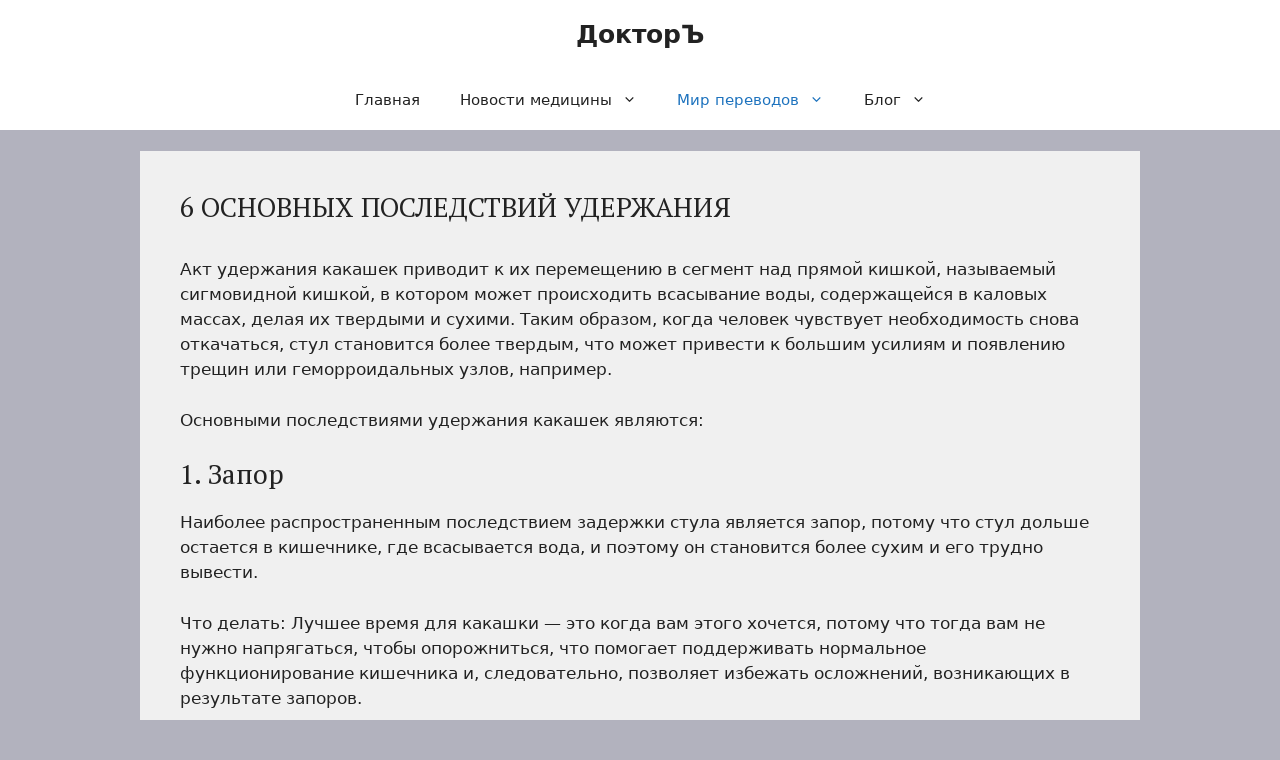

--- FILE ---
content_type: text/html; charset=UTF-8
request_url: https://kitay-pro.ru/05/07/2023/14029/6-osnovnyx-posledstvij-uderzhaniya.html
body_size: 16886
content:
<!DOCTYPE html>
<html lang="ru-RU">
<head>
	<meta charset="UTF-8">
	<meta name='robots' content='index, follow, max-image-preview:large, max-snippet:-1, max-video-preview:-1' />
<meta name="viewport" content="width=device-width, initial-scale=1">
	<!-- This site is optimized with the Yoast SEO plugin v26.8 - https://yoast.com/product/yoast-seo-wordpress/ -->
	<title>6 ОСНОВНЫХ ПОСЛЕДСТВИЙ УДЕРЖАНИЯ &#8212; ДокторЪ</title>
	<link rel="canonical" href="https://kitay-pro.ru/05/07/2023/14029/6-osnovnyx-posledstvij-uderzhaniya.html" />
	<meta property="og:locale" content="ru_RU" />
	<meta property="og:type" content="article" />
	<meta property="og:title" content="6 ОСНОВНЫХ ПОСЛЕДСТВИЙ УДЕРЖАНИЯ &#8212; ДокторЪ" />
	<meta property="og:description" content="Акт удержания какашек приводит к их перемещению в сегмент над прямой кишкой, называемый сигмовидной кишкой, в котором может происходить всасывание воды, содержащейся в каловых массах, делая их твердыми и сухими. Таким образом, когда человек чувствует необходимость снова откачаться, стул становится более твердым, что может привести к большим усилиям и появлению трещин или геморроидальных узлов, например. ... Читать далее" />
	<meta property="og:url" content="https://kitay-pro.ru/05/07/2023/14029/6-osnovnyx-posledstvij-uderzhaniya.html" />
	<meta property="og:site_name" content="ДокторЪ" />
	<meta property="article:published_time" content="2023-07-05T23:36:04+00:00" />
	<meta property="og:image" content="https://kitay-pro.ru/wp-content/uploads/2023/07/3612452343898.jpg" />
	<meta property="og:image:width" content="640" />
	<meta property="og:image:height" content="427" />
	<meta property="og:image:type" content="image/jpeg" />
	<meta name="author" content="admin" />
	<meta name="twitter:card" content="summary_large_image" />
	<meta name="twitter:label1" content="Написано автором" />
	<meta name="twitter:data1" content="admin" />
	<meta name="twitter:label2" content="Примерное время для чтения" />
	<meta name="twitter:data2" content="4 минуты" />
	<script type="application/ld+json" class="yoast-schema-graph">{"@context":"https://schema.org","@graph":[{"@type":"Article","@id":"https://kitay-pro.ru/05/07/2023/14029/6-osnovnyx-posledstvij-uderzhaniya.html#article","isPartOf":{"@id":"https://kitay-pro.ru/05/07/2023/14029/6-osnovnyx-posledstvij-uderzhaniya.html"},"author":{"name":"admin","@id":"https://kitay-pro.ru/#/schema/person/5e9e39d9de3a74055535b3e98c288a64"},"headline":"6 ОСНОВНЫХ ПОСЛЕДСТВИЙ УДЕРЖАНИЯ","datePublished":"2023-07-05T23:36:04+00:00","mainEntityOfPage":{"@id":"https://kitay-pro.ru/05/07/2023/14029/6-osnovnyx-posledstvij-uderzhaniya.html"},"wordCount":604,"image":{"@id":"https://kitay-pro.ru/05/07/2023/14029/6-osnovnyx-posledstvij-uderzhaniya.html#primaryimage"},"thumbnailUrl":"https://wric-health.com/img/5139914802162.jpg","keywords":["УДЕРЖАНИЯ"],"articleSection":["Мир переводов"],"inLanguage":"ru-RU"},{"@type":"WebPage","@id":"https://kitay-pro.ru/05/07/2023/14029/6-osnovnyx-posledstvij-uderzhaniya.html","url":"https://kitay-pro.ru/05/07/2023/14029/6-osnovnyx-posledstvij-uderzhaniya.html","name":"6 ОСНОВНЫХ ПОСЛЕДСТВИЙ УДЕРЖАНИЯ &#8212; ДокторЪ","isPartOf":{"@id":"https://kitay-pro.ru/#website"},"primaryImageOfPage":{"@id":"https://kitay-pro.ru/05/07/2023/14029/6-osnovnyx-posledstvij-uderzhaniya.html#primaryimage"},"image":{"@id":"https://kitay-pro.ru/05/07/2023/14029/6-osnovnyx-posledstvij-uderzhaniya.html#primaryimage"},"thumbnailUrl":"https://wric-health.com/img/5139914802162.jpg","datePublished":"2023-07-05T23:36:04+00:00","author":{"@id":"https://kitay-pro.ru/#/schema/person/5e9e39d9de3a74055535b3e98c288a64"},"breadcrumb":{"@id":"https://kitay-pro.ru/05/07/2023/14029/6-osnovnyx-posledstvij-uderzhaniya.html#breadcrumb"},"inLanguage":"ru-RU","potentialAction":[{"@type":"ReadAction","target":["https://kitay-pro.ru/05/07/2023/14029/6-osnovnyx-posledstvij-uderzhaniya.html"]}]},{"@type":"ImageObject","inLanguage":"ru-RU","@id":"https://kitay-pro.ru/05/07/2023/14029/6-osnovnyx-posledstvij-uderzhaniya.html#primaryimage","url":"https://wric-health.com/img/5139914802162.jpg","contentUrl":"https://wric-health.com/img/5139914802162.jpg"},{"@type":"BreadcrumbList","@id":"https://kitay-pro.ru/05/07/2023/14029/6-osnovnyx-posledstvij-uderzhaniya.html#breadcrumb","itemListElement":[{"@type":"ListItem","position":1,"name":"Главная страница","item":"https://kitay-pro.ru/"},{"@type":"ListItem","position":2,"name":"6 ОСНОВНЫХ ПОСЛЕДСТВИЙ УДЕРЖАНИЯ"}]},{"@type":"WebSite","@id":"https://kitay-pro.ru/#website","url":"https://kitay-pro.ru/","name":"ДокторЪ","description":"Народная медицина - все о здоровом образе жизни","potentialAction":[{"@type":"SearchAction","target":{"@type":"EntryPoint","urlTemplate":"https://kitay-pro.ru/?s={search_term_string}"},"query-input":{"@type":"PropertyValueSpecification","valueRequired":true,"valueName":"search_term_string"}}],"inLanguage":"ru-RU"},{"@type":"Person","@id":"https://kitay-pro.ru/#/schema/person/5e9e39d9de3a74055535b3e98c288a64","name":"admin","image":{"@type":"ImageObject","inLanguage":"ru-RU","@id":"https://kitay-pro.ru/#/schema/person/image/","url":"https://secure.gravatar.com/avatar/48843d9ad1b9c90719577c9b907b54eee1b95abf1c59f1ad1b672240cedafae3?s=96&d=mm&r=g","contentUrl":"https://secure.gravatar.com/avatar/48843d9ad1b9c90719577c9b907b54eee1b95abf1c59f1ad1b672240cedafae3?s=96&d=mm&r=g","caption":"admin"}}]}</script>
	<!-- / Yoast SEO plugin. -->


<link href='https://fonts.gstatic.com' crossorigin rel='preconnect' />
<link href='https://fonts.googleapis.com' crossorigin rel='preconnect' />
<link rel="alternate" type="application/rss+xml" title="ДокторЪ &raquo; Лента" href="https://kitay-pro.ru/feed" />
<link rel="alternate" type="application/rss+xml" title="ДокторЪ &raquo; Лента комментариев" href="https://kitay-pro.ru/comments/feed" />
<link rel="alternate" title="oEmbed (JSON)" type="application/json+oembed" href="https://kitay-pro.ru/wp-json/oembed/1.0/embed?url=https%3A%2F%2Fkitay-pro.ru%2F05%2F07%2F2023%2F14029%2F6-osnovnyx-posledstvij-uderzhaniya.html" />
<link rel="alternate" title="oEmbed (XML)" type="text/xml+oembed" href="https://kitay-pro.ru/wp-json/oembed/1.0/embed?url=https%3A%2F%2Fkitay-pro.ru%2F05%2F07%2F2023%2F14029%2F6-osnovnyx-posledstvij-uderzhaniya.html&#038;format=xml" />
<style id='wp-img-auto-sizes-contain-inline-css'>
img:is([sizes=auto i],[sizes^="auto," i]){contain-intrinsic-size:3000px 1500px}
/*# sourceURL=wp-img-auto-sizes-contain-inline-css */
</style>
<style id='wp-emoji-styles-inline-css'>

	img.wp-smiley, img.emoji {
		display: inline !important;
		border: none !important;
		box-shadow: none !important;
		height: 1em !important;
		width: 1em !important;
		margin: 0 0.07em !important;
		vertical-align: -0.1em !important;
		background: none !important;
		padding: 0 !important;
	}
/*# sourceURL=wp-emoji-styles-inline-css */
</style>
<style id='wp-block-library-inline-css'>
:root{--wp-block-synced-color:#7a00df;--wp-block-synced-color--rgb:122,0,223;--wp-bound-block-color:var(--wp-block-synced-color);--wp-editor-canvas-background:#ddd;--wp-admin-theme-color:#007cba;--wp-admin-theme-color--rgb:0,124,186;--wp-admin-theme-color-darker-10:#006ba1;--wp-admin-theme-color-darker-10--rgb:0,107,160.5;--wp-admin-theme-color-darker-20:#005a87;--wp-admin-theme-color-darker-20--rgb:0,90,135;--wp-admin-border-width-focus:2px}@media (min-resolution:192dpi){:root{--wp-admin-border-width-focus:1.5px}}.wp-element-button{cursor:pointer}:root .has-very-light-gray-background-color{background-color:#eee}:root .has-very-dark-gray-background-color{background-color:#313131}:root .has-very-light-gray-color{color:#eee}:root .has-very-dark-gray-color{color:#313131}:root .has-vivid-green-cyan-to-vivid-cyan-blue-gradient-background{background:linear-gradient(135deg,#00d084,#0693e3)}:root .has-purple-crush-gradient-background{background:linear-gradient(135deg,#34e2e4,#4721fb 50%,#ab1dfe)}:root .has-hazy-dawn-gradient-background{background:linear-gradient(135deg,#faaca8,#dad0ec)}:root .has-subdued-olive-gradient-background{background:linear-gradient(135deg,#fafae1,#67a671)}:root .has-atomic-cream-gradient-background{background:linear-gradient(135deg,#fdd79a,#004a59)}:root .has-nightshade-gradient-background{background:linear-gradient(135deg,#330968,#31cdcf)}:root .has-midnight-gradient-background{background:linear-gradient(135deg,#020381,#2874fc)}:root{--wp--preset--font-size--normal:16px;--wp--preset--font-size--huge:42px}.has-regular-font-size{font-size:1em}.has-larger-font-size{font-size:2.625em}.has-normal-font-size{font-size:var(--wp--preset--font-size--normal)}.has-huge-font-size{font-size:var(--wp--preset--font-size--huge)}.has-text-align-center{text-align:center}.has-text-align-left{text-align:left}.has-text-align-right{text-align:right}.has-fit-text{white-space:nowrap!important}#end-resizable-editor-section{display:none}.aligncenter{clear:both}.items-justified-left{justify-content:flex-start}.items-justified-center{justify-content:center}.items-justified-right{justify-content:flex-end}.items-justified-space-between{justify-content:space-between}.screen-reader-text{border:0;clip-path:inset(50%);height:1px;margin:-1px;overflow:hidden;padding:0;position:absolute;width:1px;word-wrap:normal!important}.screen-reader-text:focus{background-color:#ddd;clip-path:none;color:#444;display:block;font-size:1em;height:auto;left:5px;line-height:normal;padding:15px 23px 14px;text-decoration:none;top:5px;width:auto;z-index:100000}html :where(.has-border-color){border-style:solid}html :where([style*=border-top-color]){border-top-style:solid}html :where([style*=border-right-color]){border-right-style:solid}html :where([style*=border-bottom-color]){border-bottom-style:solid}html :where([style*=border-left-color]){border-left-style:solid}html :where([style*=border-width]){border-style:solid}html :where([style*=border-top-width]){border-top-style:solid}html :where([style*=border-right-width]){border-right-style:solid}html :where([style*=border-bottom-width]){border-bottom-style:solid}html :where([style*=border-left-width]){border-left-style:solid}html :where(img[class*=wp-image-]){height:auto;max-width:100%}:where(figure){margin:0 0 1em}html :where(.is-position-sticky){--wp-admin--admin-bar--position-offset:var(--wp-admin--admin-bar--height,0px)}@media screen and (max-width:600px){html :where(.is-position-sticky){--wp-admin--admin-bar--position-offset:0px}}

/*# sourceURL=wp-block-library-inline-css */
</style><style id='wp-block-preformatted-inline-css'>
.wp-block-preformatted{box-sizing:border-box;white-space:pre-wrap}:where(.wp-block-preformatted.has-background){padding:1.25em 2.375em}
/*# sourceURL=https://kitay-pro.ru/wp-includes/blocks/preformatted/style.min.css */
</style>
<style id='global-styles-inline-css'>
:root{--wp--preset--aspect-ratio--square: 1;--wp--preset--aspect-ratio--4-3: 4/3;--wp--preset--aspect-ratio--3-4: 3/4;--wp--preset--aspect-ratio--3-2: 3/2;--wp--preset--aspect-ratio--2-3: 2/3;--wp--preset--aspect-ratio--16-9: 16/9;--wp--preset--aspect-ratio--9-16: 9/16;--wp--preset--color--black: #000000;--wp--preset--color--cyan-bluish-gray: #abb8c3;--wp--preset--color--white: #ffffff;--wp--preset--color--pale-pink: #f78da7;--wp--preset--color--vivid-red: #cf2e2e;--wp--preset--color--luminous-vivid-orange: #ff6900;--wp--preset--color--luminous-vivid-amber: #fcb900;--wp--preset--color--light-green-cyan: #7bdcb5;--wp--preset--color--vivid-green-cyan: #00d084;--wp--preset--color--pale-cyan-blue: #8ed1fc;--wp--preset--color--vivid-cyan-blue: #0693e3;--wp--preset--color--vivid-purple: #9b51e0;--wp--preset--color--contrast: var(--contrast);--wp--preset--color--contrast-2: var(--contrast-2);--wp--preset--color--contrast-3: var(--contrast-3);--wp--preset--color--base: var(--base);--wp--preset--color--base-2: var(--base-2);--wp--preset--color--base-3: var(--base-3);--wp--preset--color--accent: var(--accent);--wp--preset--gradient--vivid-cyan-blue-to-vivid-purple: linear-gradient(135deg,rgb(6,147,227) 0%,rgb(155,81,224) 100%);--wp--preset--gradient--light-green-cyan-to-vivid-green-cyan: linear-gradient(135deg,rgb(122,220,180) 0%,rgb(0,208,130) 100%);--wp--preset--gradient--luminous-vivid-amber-to-luminous-vivid-orange: linear-gradient(135deg,rgb(252,185,0) 0%,rgb(255,105,0) 100%);--wp--preset--gradient--luminous-vivid-orange-to-vivid-red: linear-gradient(135deg,rgb(255,105,0) 0%,rgb(207,46,46) 100%);--wp--preset--gradient--very-light-gray-to-cyan-bluish-gray: linear-gradient(135deg,rgb(238,238,238) 0%,rgb(169,184,195) 100%);--wp--preset--gradient--cool-to-warm-spectrum: linear-gradient(135deg,rgb(74,234,220) 0%,rgb(151,120,209) 20%,rgb(207,42,186) 40%,rgb(238,44,130) 60%,rgb(251,105,98) 80%,rgb(254,248,76) 100%);--wp--preset--gradient--blush-light-purple: linear-gradient(135deg,rgb(255,206,236) 0%,rgb(152,150,240) 100%);--wp--preset--gradient--blush-bordeaux: linear-gradient(135deg,rgb(254,205,165) 0%,rgb(254,45,45) 50%,rgb(107,0,62) 100%);--wp--preset--gradient--luminous-dusk: linear-gradient(135deg,rgb(255,203,112) 0%,rgb(199,81,192) 50%,rgb(65,88,208) 100%);--wp--preset--gradient--pale-ocean: linear-gradient(135deg,rgb(255,245,203) 0%,rgb(182,227,212) 50%,rgb(51,167,181) 100%);--wp--preset--gradient--electric-grass: linear-gradient(135deg,rgb(202,248,128) 0%,rgb(113,206,126) 100%);--wp--preset--gradient--midnight: linear-gradient(135deg,rgb(2,3,129) 0%,rgb(40,116,252) 100%);--wp--preset--font-size--small: 13px;--wp--preset--font-size--medium: 20px;--wp--preset--font-size--large: 36px;--wp--preset--font-size--x-large: 42px;--wp--preset--spacing--20: 0.44rem;--wp--preset--spacing--30: 0.67rem;--wp--preset--spacing--40: 1rem;--wp--preset--spacing--50: 1.5rem;--wp--preset--spacing--60: 2.25rem;--wp--preset--spacing--70: 3.38rem;--wp--preset--spacing--80: 5.06rem;--wp--preset--shadow--natural: 6px 6px 9px rgba(0, 0, 0, 0.2);--wp--preset--shadow--deep: 12px 12px 50px rgba(0, 0, 0, 0.4);--wp--preset--shadow--sharp: 6px 6px 0px rgba(0, 0, 0, 0.2);--wp--preset--shadow--outlined: 6px 6px 0px -3px rgb(255, 255, 255), 6px 6px rgb(0, 0, 0);--wp--preset--shadow--crisp: 6px 6px 0px rgb(0, 0, 0);}:where(.is-layout-flex){gap: 0.5em;}:where(.is-layout-grid){gap: 0.5em;}body .is-layout-flex{display: flex;}.is-layout-flex{flex-wrap: wrap;align-items: center;}.is-layout-flex > :is(*, div){margin: 0;}body .is-layout-grid{display: grid;}.is-layout-grid > :is(*, div){margin: 0;}:where(.wp-block-columns.is-layout-flex){gap: 2em;}:where(.wp-block-columns.is-layout-grid){gap: 2em;}:where(.wp-block-post-template.is-layout-flex){gap: 1.25em;}:where(.wp-block-post-template.is-layout-grid){gap: 1.25em;}.has-black-color{color: var(--wp--preset--color--black) !important;}.has-cyan-bluish-gray-color{color: var(--wp--preset--color--cyan-bluish-gray) !important;}.has-white-color{color: var(--wp--preset--color--white) !important;}.has-pale-pink-color{color: var(--wp--preset--color--pale-pink) !important;}.has-vivid-red-color{color: var(--wp--preset--color--vivid-red) !important;}.has-luminous-vivid-orange-color{color: var(--wp--preset--color--luminous-vivid-orange) !important;}.has-luminous-vivid-amber-color{color: var(--wp--preset--color--luminous-vivid-amber) !important;}.has-light-green-cyan-color{color: var(--wp--preset--color--light-green-cyan) !important;}.has-vivid-green-cyan-color{color: var(--wp--preset--color--vivid-green-cyan) !important;}.has-pale-cyan-blue-color{color: var(--wp--preset--color--pale-cyan-blue) !important;}.has-vivid-cyan-blue-color{color: var(--wp--preset--color--vivid-cyan-blue) !important;}.has-vivid-purple-color{color: var(--wp--preset--color--vivid-purple) !important;}.has-black-background-color{background-color: var(--wp--preset--color--black) !important;}.has-cyan-bluish-gray-background-color{background-color: var(--wp--preset--color--cyan-bluish-gray) !important;}.has-white-background-color{background-color: var(--wp--preset--color--white) !important;}.has-pale-pink-background-color{background-color: var(--wp--preset--color--pale-pink) !important;}.has-vivid-red-background-color{background-color: var(--wp--preset--color--vivid-red) !important;}.has-luminous-vivid-orange-background-color{background-color: var(--wp--preset--color--luminous-vivid-orange) !important;}.has-luminous-vivid-amber-background-color{background-color: var(--wp--preset--color--luminous-vivid-amber) !important;}.has-light-green-cyan-background-color{background-color: var(--wp--preset--color--light-green-cyan) !important;}.has-vivid-green-cyan-background-color{background-color: var(--wp--preset--color--vivid-green-cyan) !important;}.has-pale-cyan-blue-background-color{background-color: var(--wp--preset--color--pale-cyan-blue) !important;}.has-vivid-cyan-blue-background-color{background-color: var(--wp--preset--color--vivid-cyan-blue) !important;}.has-vivid-purple-background-color{background-color: var(--wp--preset--color--vivid-purple) !important;}.has-black-border-color{border-color: var(--wp--preset--color--black) !important;}.has-cyan-bluish-gray-border-color{border-color: var(--wp--preset--color--cyan-bluish-gray) !important;}.has-white-border-color{border-color: var(--wp--preset--color--white) !important;}.has-pale-pink-border-color{border-color: var(--wp--preset--color--pale-pink) !important;}.has-vivid-red-border-color{border-color: var(--wp--preset--color--vivid-red) !important;}.has-luminous-vivid-orange-border-color{border-color: var(--wp--preset--color--luminous-vivid-orange) !important;}.has-luminous-vivid-amber-border-color{border-color: var(--wp--preset--color--luminous-vivid-amber) !important;}.has-light-green-cyan-border-color{border-color: var(--wp--preset--color--light-green-cyan) !important;}.has-vivid-green-cyan-border-color{border-color: var(--wp--preset--color--vivid-green-cyan) !important;}.has-pale-cyan-blue-border-color{border-color: var(--wp--preset--color--pale-cyan-blue) !important;}.has-vivid-cyan-blue-border-color{border-color: var(--wp--preset--color--vivid-cyan-blue) !important;}.has-vivid-purple-border-color{border-color: var(--wp--preset--color--vivid-purple) !important;}.has-vivid-cyan-blue-to-vivid-purple-gradient-background{background: var(--wp--preset--gradient--vivid-cyan-blue-to-vivid-purple) !important;}.has-light-green-cyan-to-vivid-green-cyan-gradient-background{background: var(--wp--preset--gradient--light-green-cyan-to-vivid-green-cyan) !important;}.has-luminous-vivid-amber-to-luminous-vivid-orange-gradient-background{background: var(--wp--preset--gradient--luminous-vivid-amber-to-luminous-vivid-orange) !important;}.has-luminous-vivid-orange-to-vivid-red-gradient-background{background: var(--wp--preset--gradient--luminous-vivid-orange-to-vivid-red) !important;}.has-very-light-gray-to-cyan-bluish-gray-gradient-background{background: var(--wp--preset--gradient--very-light-gray-to-cyan-bluish-gray) !important;}.has-cool-to-warm-spectrum-gradient-background{background: var(--wp--preset--gradient--cool-to-warm-spectrum) !important;}.has-blush-light-purple-gradient-background{background: var(--wp--preset--gradient--blush-light-purple) !important;}.has-blush-bordeaux-gradient-background{background: var(--wp--preset--gradient--blush-bordeaux) !important;}.has-luminous-dusk-gradient-background{background: var(--wp--preset--gradient--luminous-dusk) !important;}.has-pale-ocean-gradient-background{background: var(--wp--preset--gradient--pale-ocean) !important;}.has-electric-grass-gradient-background{background: var(--wp--preset--gradient--electric-grass) !important;}.has-midnight-gradient-background{background: var(--wp--preset--gradient--midnight) !important;}.has-small-font-size{font-size: var(--wp--preset--font-size--small) !important;}.has-medium-font-size{font-size: var(--wp--preset--font-size--medium) !important;}.has-large-font-size{font-size: var(--wp--preset--font-size--large) !important;}.has-x-large-font-size{font-size: var(--wp--preset--font-size--x-large) !important;}
/*# sourceURL=global-styles-inline-css */
</style>

<style id='classic-theme-styles-inline-css'>
/*! This file is auto-generated */
.wp-block-button__link{color:#fff;background-color:#32373c;border-radius:9999px;box-shadow:none;text-decoration:none;padding:calc(.667em + 2px) calc(1.333em + 2px);font-size:1.125em}.wp-block-file__button{background:#32373c;color:#fff;text-decoration:none}
/*# sourceURL=/wp-includes/css/classic-themes.min.css */
</style>
<link rel='stylesheet' id='generate-widget-areas-css' href='https://kitay-pro.ru/wp-content/themes/generatepress/assets/css/components/widget-areas.min.css?ver=3.6.1' media='all' />
<link rel='stylesheet' id='generate-style-css' href='https://kitay-pro.ru/wp-content/themes/generatepress/assets/css/main.min.css?ver=3.6.1' media='all' />
<style id='generate-style-inline-css'>
body{background-color:var(--contrast-3);color:var(--contrast);}a{color:#0000FF;}a{text-decoration:underline;}.entry-title a, .site-branding a, a.button, .wp-block-button__link, .main-navigation a{text-decoration:none;}a:hover, a:focus, a:active{color:#da0d0d;}.grid-container{max-width:1000px;}.wp-block-group__inner-container{max-width:1000px;margin-left:auto;margin-right:auto;}.generate-back-to-top{font-size:20px;border-radius:3px;position:fixed;bottom:30px;right:30px;line-height:40px;width:40px;text-align:center;z-index:10;transition:opacity 300ms ease-in-out;opacity:0.1;transform:translateY(1000px);}.generate-back-to-top__show{opacity:1;transform:translateY(0);}:root{--contrast:#222222;--contrast-2:#575760;--contrast-3:#b2b2be;--base:#f0f0f0;--base-2:#f7f8f9;--base-3:#ffffff;--accent:#1e73be;}:root .has-contrast-color{color:var(--contrast);}:root .has-contrast-background-color{background-color:var(--contrast);}:root .has-contrast-2-color{color:var(--contrast-2);}:root .has-contrast-2-background-color{background-color:var(--contrast-2);}:root .has-contrast-3-color{color:var(--contrast-3);}:root .has-contrast-3-background-color{background-color:var(--contrast-3);}:root .has-base-color{color:var(--base);}:root .has-base-background-color{background-color:var(--base);}:root .has-base-2-color{color:var(--base-2);}:root .has-base-2-background-color{background-color:var(--base-2);}:root .has-base-3-color{color:var(--base-3);}:root .has-base-3-background-color{background-color:var(--base-3);}:root .has-accent-color{color:var(--accent);}:root .has-accent-background-color{background-color:var(--accent);}h1, h2, h3, h4, h5, h6{font-family:PT Serif, serif;font-size:27px;}.top-bar{background-color:#636363;color:#ffffff;}.top-bar a{color:#ffffff;}.top-bar a:hover{color:#303030;}.site-header{background-color:var(--base-3);}.main-title a,.main-title a:hover{color:var(--contrast);}.site-description{color:var(--contrast-2);}.mobile-menu-control-wrapper .menu-toggle,.mobile-menu-control-wrapper .menu-toggle:hover,.mobile-menu-control-wrapper .menu-toggle:focus,.has-inline-mobile-toggle #site-navigation.toggled{background-color:rgba(0, 0, 0, 0.02);}.main-navigation,.main-navigation ul ul{background-color:var(--base-3);}.main-navigation .main-nav ul li a, .main-navigation .menu-toggle, .main-navigation .menu-bar-items{color:var(--contrast);}.main-navigation .main-nav ul li:not([class*="current-menu-"]):hover > a, .main-navigation .main-nav ul li:not([class*="current-menu-"]):focus > a, .main-navigation .main-nav ul li.sfHover:not([class*="current-menu-"]) > a, .main-navigation .menu-bar-item:hover > a, .main-navigation .menu-bar-item.sfHover > a{color:var(--accent);}button.menu-toggle:hover,button.menu-toggle:focus{color:var(--contrast);}.main-navigation .main-nav ul li[class*="current-menu-"] > a{color:var(--accent);}.navigation-search input[type="search"],.navigation-search input[type="search"]:active, .navigation-search input[type="search"]:focus, .main-navigation .main-nav ul li.search-item.active > a, .main-navigation .menu-bar-items .search-item.active > a{color:var(--accent);}.main-navigation ul ul{background-color:var(--base);}.separate-containers .inside-article, .separate-containers .comments-area, .separate-containers .page-header, .one-container .container, .separate-containers .paging-navigation, .inside-page-header{background-color:var(--base);}.entry-title a{color:var(--contrast);}.entry-title a:hover{color:var(--contrast-2);}.entry-meta{color:var(--contrast-2);}.sidebar .widget{background-color:var(--base-3);}.footer-widgets{background-color:var(--base-3);}.site-info{background-color:var(--base-3);}input[type="text"],input[type="email"],input[type="url"],input[type="password"],input[type="search"],input[type="tel"],input[type="number"],textarea,select{color:var(--contrast);background-color:var(--base-2);border-color:var(--base);}input[type="text"]:focus,input[type="email"]:focus,input[type="url"]:focus,input[type="password"]:focus,input[type="search"]:focus,input[type="tel"]:focus,input[type="number"]:focus,textarea:focus,select:focus{color:var(--contrast);background-color:var(--base-2);border-color:var(--contrast-3);}button,html input[type="button"],input[type="reset"],input[type="submit"],a.button,a.wp-block-button__link:not(.has-background){color:#ffffff;background-color:#55555e;}button:hover,html input[type="button"]:hover,input[type="reset"]:hover,input[type="submit"]:hover,a.button:hover,button:focus,html input[type="button"]:focus,input[type="reset"]:focus,input[type="submit"]:focus,a.button:focus,a.wp-block-button__link:not(.has-background):active,a.wp-block-button__link:not(.has-background):focus,a.wp-block-button__link:not(.has-background):hover{color:#ffffff;background-color:#3f4047;}a.generate-back-to-top{background-color:rgba( 0,0,0,0.4 );color:#ffffff;}a.generate-back-to-top:hover,a.generate-back-to-top:focus{background-color:rgba( 0,0,0,0.6 );color:#ffffff;}:root{--gp-search-modal-bg-color:var(--base-3);--gp-search-modal-text-color:var(--contrast);--gp-search-modal-overlay-bg-color:rgba(0,0,0,0.2);}@media (max-width:768px){.main-navigation .menu-bar-item:hover > a, .main-navigation .menu-bar-item.sfHover > a{background:none;color:var(--contrast);}}.nav-below-header .main-navigation .inside-navigation.grid-container, .nav-above-header .main-navigation .inside-navigation.grid-container{padding:0px 20px 0px 20px;}.site-main .wp-block-group__inner-container{padding:40px;}.separate-containers .paging-navigation{padding-top:20px;padding-bottom:20px;}.entry-content .alignwide, body:not(.no-sidebar) .entry-content .alignfull{margin-left:-40px;width:calc(100% + 80px);max-width:calc(100% + 80px);}.rtl .menu-item-has-children .dropdown-menu-toggle{padding-left:20px;}.rtl .main-navigation .main-nav ul li.menu-item-has-children > a{padding-right:20px;}@media (max-width:768px){.separate-containers .inside-article, .separate-containers .comments-area, .separate-containers .page-header, .separate-containers .paging-navigation, .one-container .site-content, .inside-page-header{padding:30px;}.site-main .wp-block-group__inner-container{padding:30px;}.inside-top-bar{padding-right:30px;padding-left:30px;}.inside-header{padding-right:30px;padding-left:30px;}.widget-area .widget{padding-top:30px;padding-right:30px;padding-bottom:30px;padding-left:30px;}.footer-widgets-container{padding-top:30px;padding-right:30px;padding-bottom:30px;padding-left:30px;}.inside-site-info{padding-right:30px;padding-left:30px;}.entry-content .alignwide, body:not(.no-sidebar) .entry-content .alignfull{margin-left:-30px;width:calc(100% + 60px);max-width:calc(100% + 60px);}.one-container .site-main .paging-navigation{margin-bottom:20px;}}/* End cached CSS */.is-right-sidebar{width:30%;}.is-left-sidebar{width:30%;}.site-content .content-area{width:100%;}@media (max-width:768px){.main-navigation .menu-toggle,.sidebar-nav-mobile:not(#sticky-placeholder){display:block;}.main-navigation ul,.gen-sidebar-nav,.main-navigation:not(.slideout-navigation):not(.toggled) .main-nav > ul,.has-inline-mobile-toggle #site-navigation .inside-navigation > *:not(.navigation-search):not(.main-nav){display:none;}.nav-align-right .inside-navigation,.nav-align-center .inside-navigation{justify-content:space-between;}}
/*# sourceURL=generate-style-inline-css */
</style>
<link rel='stylesheet' id='generate-google-fonts-css' href='https://fonts.googleapis.com/css?family=PT+Serif%3Aregular%2Citalic%2C700%2C700italic&#038;display=auto&#038;ver=3.6.1' media='all' />
<script src="https://kitay-pro.ru/wp-includes/js/jquery/jquery.min.js?ver=3.7.1" id="jquery-core-js"></script>
<script src="https://kitay-pro.ru/wp-includes/js/jquery/jquery-migrate.min.js?ver=3.4.1" id="jquery-migrate-js"></script>
<link rel="https://api.w.org/" href="https://kitay-pro.ru/wp-json/" /><link rel="alternate" title="JSON" type="application/json" href="https://kitay-pro.ru/wp-json/wp/v2/posts/14029" /><link rel="EditURI" type="application/rsd+xml" title="RSD" href="https://kitay-pro.ru/xmlrpc.php?rsd" />
<meta name="generator" content="WordPress 6.9" />
<link rel='shortlink' href='https://kitay-pro.ru/?p=14029' />
<meta name="yandex-verification" content="3157f5a8ef7d0cde" />
<meta name="google-site-verification" content="eiEjqdJ-YQFWUic1lh6yCbAKd2i8NJLJOf03E-DkF1U" />
<meta name="google-site-verification" content="zOSa4XUBISzBJ75OH7o6jtQTxBmYWxR7v4TYBYlGqpg" />
<meta name="google-site-verification" content="eFHwyMGDnJzmfhZVtCqjCgJDQWBrHnrPaTPMvhY6N7E" />
<meta name="google-site-verification" content="OJfEvBj8rMmPzV0-p1Z43Qe9w7wR_ZqkZVCAI6sB3OE" />
<meta name="google-site-verification" content="8dnyAlYrjjj2UvQPtVjMfLvBXuRoXIv_jFJlU0QKCis" />
<meta name="google-site-verification" content="jDlaXYy41EWIrRd4ZVTgmQOVyRpV1dkfHrLVtK6a21c" />
<meta name="google-site-verification" content="VLVG5P7Ek4nd70g_jqODvI9m7FA0RyLLYMOEE4SFUQU" />
<meta name="google-site-verification" content="BhptDVdsPoH0fllVYtshkUrUIj1utcdnhdTp35eztmQ" />
<style>

/* CSS added by Hide Metadata Plugin */

.entry-meta .byline,
			.entry-meta .by-author,
			.entry-header .entry-meta > span.byline,
			.entry-meta .author.vcard {
				display: none;
			}
.entry-meta .posted-on,
			.entry-header .entry-meta > span.posted-on {
				display: none;
			}</style>

	<style type="text/css" media="screen">
	a#ribbon {
	position: absolute;
	top: 0px;
	right: 0px;
	display: block;
	width: 129px;
	height: 129px;
	background: transparent url("https://kitay-pro.ru/wp-content/plugins/nofollow-free/images/css_nofollow_badgeredright.gif") no-repeat top left;
	text-indent: -999em;
	text-decoration: none;
	z-index: 1000;
	}
	</style>
<link rel="icon" href="https://kitay-pro.ru/wp-content/uploads/2020/09/1f641.png" sizes="32x32" />
<link rel="icon" href="https://kitay-pro.ru/wp-content/uploads/2020/09/1f641.png" sizes="192x192" />
<link rel="apple-touch-icon" href="https://kitay-pro.ru/wp-content/uploads/2020/09/1f641.png" />
<meta name="msapplication-TileImage" content="https://kitay-pro.ru/wp-content/uploads/2020/09/1f641.png" />
		<style id="wp-custom-css">
			.site-info {display: none;}

img {
  margin: auto;
  display: block;
}		</style>
		</head>

<body class="wp-singular post-template-default single single-post postid-14029 single-format-standard wp-embed-responsive wp-theme-generatepress no-sidebar nav-below-header separate-containers header-aligned-center dropdown-hover" itemtype="https://schema.org/Blog" itemscope>
	<a class="screen-reader-text skip-link" href="#content" title="Перейти к содержимому">Перейти к содержимому</a>		<header class="site-header" id="masthead" aria-label="Сайт"  itemtype="https://schema.org/WPHeader" itemscope>
			<div class="inside-header grid-container">
				<div class="site-branding">
						<p class="main-title" itemprop="headline">
					<a href="https://kitay-pro.ru/" rel="home">ДокторЪ</a>
				</p>
						
					</div>			</div>
		</header>
				<nav class="main-navigation nav-align-center sub-menu-right" id="site-navigation" aria-label="Основной"  itemtype="https://schema.org/SiteNavigationElement" itemscope>
			<div class="inside-navigation grid-container">
								<button class="menu-toggle" aria-controls="primary-menu" aria-expanded="false">
					<span class="gp-icon icon-menu-bars"><svg viewBox="0 0 512 512" aria-hidden="true" xmlns="http://www.w3.org/2000/svg" width="1em" height="1em"><path d="M0 96c0-13.255 10.745-24 24-24h464c13.255 0 24 10.745 24 24s-10.745 24-24 24H24c-13.255 0-24-10.745-24-24zm0 160c0-13.255 10.745-24 24-24h464c13.255 0 24 10.745 24 24s-10.745 24-24 24H24c-13.255 0-24-10.745-24-24zm0 160c0-13.255 10.745-24 24-24h464c13.255 0 24 10.745 24 24s-10.745 24-24 24H24c-13.255 0-24-10.745-24-24z" /></svg><svg viewBox="0 0 512 512" aria-hidden="true" xmlns="http://www.w3.org/2000/svg" width="1em" height="1em"><path d="M71.029 71.029c9.373-9.372 24.569-9.372 33.942 0L256 222.059l151.029-151.03c9.373-9.372 24.569-9.372 33.942 0 9.372 9.373 9.372 24.569 0 33.942L289.941 256l151.03 151.029c9.372 9.373 9.372 24.569 0 33.942-9.373 9.372-24.569 9.372-33.942 0L256 289.941l-151.029 151.03c-9.373 9.372-24.569 9.372-33.942 0-9.372-9.373-9.372-24.569 0-33.942L222.059 256 71.029 104.971c-9.372-9.373-9.372-24.569 0-33.942z" /></svg></span><span class="mobile-menu">Меню</span>				</button>
				<div id="primary-menu" class="main-nav"><ul id="menu-%d0%bc%d0%b5%d0%bd%d1%8e" class=" menu sf-menu"><li id="menu-item-1908" class="menu-item menu-item-type-custom menu-item-object-custom menu-item-home menu-item-1908"><a href="https://kitay-pro.ru">Главная</a></li>
<li id="menu-item-238024" class="menu-item menu-item-type-taxonomy menu-item-object-category menu-item-has-children menu-item-238024"><a href="https://kitay-pro.ru/category/novosti-mediciny">Новости медицины<span role="presentation" class="dropdown-menu-toggle"><span class="gp-icon icon-arrow"><svg viewBox="0 0 330 512" aria-hidden="true" xmlns="http://www.w3.org/2000/svg" width="1em" height="1em"><path d="M305.913 197.085c0 2.266-1.133 4.815-2.833 6.514L171.087 335.593c-1.7 1.7-4.249 2.832-6.515 2.832s-4.815-1.133-6.515-2.832L26.064 203.599c-1.7-1.7-2.832-4.248-2.832-6.514s1.132-4.816 2.832-6.515l14.162-14.163c1.7-1.699 3.966-2.832 6.515-2.832 2.266 0 4.815 1.133 6.515 2.832l111.316 111.317 111.316-111.317c1.7-1.699 4.249-2.832 6.515-2.832s4.815 1.133 6.515 2.832l14.162 14.163c1.7 1.7 2.833 4.249 2.833 6.515z" /></svg></span></span></a>
<ul class="sub-menu">
	<li id="menu-item-238025" class="menu-item menu-item-type-taxonomy menu-item-object-category menu-item-238025"><a href="https://kitay-pro.ru/category/vse-o-krasote">Все о красоте</a></li>
	<li id="menu-item-238028" class="menu-item menu-item-type-taxonomy menu-item-object-category menu-item-238028"><a href="https://kitay-pro.ru/category/vse-o-detyah">Все о детях</a></li>
</ul>
</li>
<li id="menu-item-13541" class="menu-item menu-item-type-taxonomy menu-item-object-category current-post-ancestor current-menu-parent current-post-parent menu-item-has-children menu-item-13541"><a href="https://kitay-pro.ru/category/mir-perevodov">Мир переводов<span role="presentation" class="dropdown-menu-toggle"><span class="gp-icon icon-arrow"><svg viewBox="0 0 330 512" aria-hidden="true" xmlns="http://www.w3.org/2000/svg" width="1em" height="1em"><path d="M305.913 197.085c0 2.266-1.133 4.815-2.833 6.514L171.087 335.593c-1.7 1.7-4.249 2.832-6.515 2.832s-4.815-1.133-6.515-2.832L26.064 203.599c-1.7-1.7-2.832-4.248-2.832-6.514s1.132-4.816 2.832-6.515l14.162-14.163c1.7-1.699 3.966-2.832 6.515-2.832 2.266 0 4.815 1.133 6.515 2.832l111.316 111.317 111.316-111.317c1.7-1.699 4.249-2.832 6.515-2.832s4.815 1.133 6.515 2.832l14.162 14.163c1.7 1.7 2.833 4.249 2.833 6.515z" /></svg></span></span></a>
<ul class="sub-menu">
	<li id="menu-item-238031" class="menu-item menu-item-type-taxonomy menu-item-object-category menu-item-238031"><a href="https://kitay-pro.ru/category/fizicheskoe-zdorove">Физическое здоровье</a></li>
	<li id="menu-item-238027" class="menu-item menu-item-type-taxonomy menu-item-object-category menu-item-238027"><a href="https://kitay-pro.ru/category/vse-o-zdorove">Все о здоровье</a></li>
	<li id="menu-item-13412" class="menu-item menu-item-type-taxonomy menu-item-object-category menu-item-13412"><a href="https://kitay-pro.ru/category/katalog-statej">Каталог Статей</a></li>
</ul>
</li>
<li id="menu-item-238023" class="menu-item menu-item-type-taxonomy menu-item-object-category menu-item-has-children menu-item-238023"><a href="https://kitay-pro.ru/category/blog">Блог<span role="presentation" class="dropdown-menu-toggle"><span class="gp-icon icon-arrow"><svg viewBox="0 0 330 512" aria-hidden="true" xmlns="http://www.w3.org/2000/svg" width="1em" height="1em"><path d="M305.913 197.085c0 2.266-1.133 4.815-2.833 6.514L171.087 335.593c-1.7 1.7-4.249 2.832-6.515 2.832s-4.815-1.133-6.515-2.832L26.064 203.599c-1.7-1.7-2.832-4.248-2.832-6.514s1.132-4.816 2.832-6.515l14.162-14.163c1.7-1.699 3.966-2.832 6.515-2.832 2.266 0 4.815 1.133 6.515 2.832l111.316 111.317 111.316-111.317c1.7-1.699 4.249-2.832 6.515-2.832s4.815 1.133 6.515 2.832l14.162 14.163c1.7 1.7 2.833 4.249 2.833 6.515z" /></svg></span></span></a>
<ul class="sub-menu">
	<li id="menu-item-238034" class="menu-item menu-item-type-taxonomy menu-item-object-category menu-item-238034"><a href="https://kitay-pro.ru/category/medicinskij-blog">Медицинский блог</a></li>
	<li id="menu-item-238029" class="menu-item menu-item-type-taxonomy menu-item-object-category menu-item-238029"><a href="https://kitay-pro.ru/category/beremennost">Беременность</a></li>
	<li id="menu-item-238030" class="menu-item menu-item-type-taxonomy menu-item-object-category menu-item-238030"><a href="https://kitay-pro.ru/category/psihologiya">Психология</a></li>
</ul>
</li>
</ul></div>			</div>
		</nav>
		
	<div class="site grid-container container hfeed" id="page">
				<div class="site-content" id="content">
			
	<div class="content-area" id="primary">
		<main class="site-main" id="main">
			
<article id="post-14029" class="post-14029 post type-post status-publish format-standard hentry category-mir-perevodov tag-uderzhaniya" itemtype="https://schema.org/CreativeWork" itemscope>
	<div class="inside-article">
					<header class="entry-header">
				<h1 class="entry-title" itemprop="headline">6 ОСНОВНЫХ ПОСЛЕДСТВИЙ УДЕРЖАНИЯ</h1>		<div class="entry-meta">
			<span class="posted-on"><time class="entry-date published" datetime="2023-07-05T23:36:04+03:00" itemprop="datePublished">05.07.2023</time></span> <span class="byline">от <span class="author vcard" itemprop="author" itemtype="https://schema.org/Person" itemscope><a class="url fn n" href="https://kitay-pro.ru/author/admin" title="Просмотр всех записей admin" rel="author" itemprop="url"><span class="author-name" itemprop="name">admin</span></a></span></span> 		</div>
					</header>
			
		<div class="entry-content" itemprop="text">
			<p>Акт удержания какашек приводит к их перемещению в сегмент над прямой кишкой, называемый сигмовидной кишкой, в котором может происходить всасывание воды, содержащейся в каловых массах, делая их твердыми и сухими. Таким образом, когда человек чувствует необходимость снова откачаться, стул становится более твердым, что может привести к большим усилиям и появлению трещин или геморроидальных узлов, например.</p>
<p>Основными последствиями удержания какашек являются:</p>
<h2 id="h1">1. Запор</h2>
<p>Наиболее распространенным последствием задержки стула является запор, потому что стул дольше остается в кишечнике, где всасывается вода, и поэтому он становится более сухим и его трудно вывести.</p>
<p>Что делать: Лучшее время для какашки &#8212; это когда вам этого хочется, потому что тогда вам не нужно напрягаться, чтобы опорожниться, что помогает поддерживать нормальное функционирование кишечника и, следовательно, позволяет избежать осложнений, возникающих в результате запоров.</p>
<h2 id="h2">2. Анальные трещины</h2>
<p>Анальные трещины обычно появляются, когда стул очень твердый и сухой, что вызывает повреждения в заднем проходе во время опорожнения, что может привести к появлению ярко-красной крови в кале, боли и дискомфорту при дефекации. Узнайте, как выявить и вылечить анальные трещины.</p>
<p>Что делать: Лечение анальных трещин проводится с целью предотвращения инфекций, при этом необходимо соблюдать соответствующую интимную гигиену, предпочтительно с помощью туалетной бумаги, смоченной водой. Кроме того, важно улучшить привычки в еде, всегда получать достаточное количество жидкости и избегать удерживания какашек, чтобы не образовались новые трещины.</p>
<h2 id="h3">3. Геморрой</h2>
<p>Геморрой возникает из-за сухости стула и усилий, прилагаемых для эвакуации, что часто встречается у людей, страдающих запорами и которые не могут какать в других местах, кроме своего дома, придерживая стул.</p>
<p>Геморрой соответствует увеличенным и выступающим венам, которые появляются в области заднего прохода и которые могут вызывать зуд и боль в заднем проходе, в дополнение к наличию крови в кале. Узнайте, что такое геморрой и его основные симптомы.</p>
<p>Что делать: Лечение геморроя можно проводить с использованием мазей, которые уменьшают расширение вен и снимают боль, таких, например, как Гемовиртус, Проктозан или Проктил. Однако, когда геморрой не проходит со временем или с помощью мазей, врач может порекомендовать хирургическое вмешательство.</p>
<h2 id="h4">4. Брюшные грыжи</h2>
<p>Брюшные грыжи могут возникнуть, когда прилагается слишком много усилий для эвакуации, и могут возникать легче у людей, страдающих запорами или часто удерживающих какашки.</p>
<p>Брюшная грыжа характеризуется хрупкостью мускулатуры живота, из-за чего через нее может выходить часть кишечника, что может вызвать некоторые симптомы, такие как боль, отек и покраснение в месте грыжи.</p>
<p>Что делать: В случае брюшной грыжи лучше всего обратиться к врачу, чтобы грыжа была исправлена с помощью хирургической процедуры. Кроме того, важно улучшить питание и образ жизни, чтобы предотвратить рецидив брюшной грыжи. Поймите, как проводится операция по удалению брюшной грыжи.</p>
<p><img decoding="async" class="image" src="https://wric-health.com/img/5139914802162.jpg" /></p>
<h2 id="h5">5. Дивертикулит</h2>
<p>Дивертикулит &#8212; это острое воспаление дивертикулов, которые представляют собой небольшие структуры, появляющиеся на стенках кишечника, в основном из-за хронических запоров. Например, когда эти структуры воспламеняются, это может привести к боли в животе, тошноте, рвоте и повышению температуры. Узнайте больше о дивертикулите.</p>
<p>Что делать: Рекомендуется обратиться к гастроэнтерологу, как только появятся первые симптомы, чтобы можно было провести диагностические тесты и начать лечение, избегая, например, таких осложнений, как перфорация кишечника и инфекции.</p>
<h2 id="h6">6. Недержание кала</h2>
<p>Когда для какашения постоянно используется много силы, мышцы прямой кишки и заднего прохода начинают терять силу и атрофироваться, что означает, что человек не может контролировать выведение фекалий, непроизвольно выделяя твердые и жидкие газы и кал. . Таким образом, недержание кала может вызывать смущение и беспокойство, влияя на качество жизни человека. Поймите, что такое недержание кала и как его идентифицировать.</p>
<p>Что делать: Наиболее рекомендуемым в случае недержания кала является консультация колопроктолога, чтобы оценить проблему и начать наилучшее лечение, при этом обычно показаны физиотерапия и упражнения для укрепления мышц таза, облегчающие симптомы недержания. Кроме того, рекомендуется, чтобы человек придерживался диеты, богатой клетчаткой, с низким содержанием продуктов, усиливающих опорожнение кишечника, таких как, например, кофе. Узнайте, как составляется диета при недержании кала.</p>
		</div>

				<footer class="entry-meta" aria-label="Мета записи">
			<span class="cat-links"><span class="gp-icon icon-categories"><svg viewBox="0 0 512 512" aria-hidden="true" xmlns="http://www.w3.org/2000/svg" width="1em" height="1em"><path d="M0 112c0-26.51 21.49-48 48-48h110.014a48 48 0 0143.592 27.907l12.349 26.791A16 16 0 00228.486 128H464c26.51 0 48 21.49 48 48v224c0 26.51-21.49 48-48 48H48c-26.51 0-48-21.49-48-48V112z" /></svg></span><span class="screen-reader-text">Рубрики </span><a href="https://kitay-pro.ru/category/mir-perevodov" rel="category tag">Мир переводов</a></span> <span class="tags-links"><span class="gp-icon icon-tags"><svg viewBox="0 0 512 512" aria-hidden="true" xmlns="http://www.w3.org/2000/svg" width="1em" height="1em"><path d="M20 39.5c-8.836 0-16 7.163-16 16v176c0 4.243 1.686 8.313 4.687 11.314l224 224c6.248 6.248 16.378 6.248 22.626 0l176-176c6.244-6.244 6.25-16.364.013-22.615l-223.5-224A15.999 15.999 0 00196.5 39.5H20zm56 96c0-13.255 10.745-24 24-24s24 10.745 24 24-10.745 24-24 24-24-10.745-24-24z"/><path d="M259.515 43.015c4.686-4.687 12.284-4.687 16.97 0l228 228c4.686 4.686 4.686 12.284 0 16.97l-180 180c-4.686 4.687-12.284 4.687-16.97 0-4.686-4.686-4.686-12.284 0-16.97L479.029 279.5 259.515 59.985c-4.686-4.686-4.686-12.284 0-16.97z" /></svg></span><span class="screen-reader-text">Метки </span><a href="https://kitay-pro.ru/tag/uderzhaniya" rel="tag">УДЕРЖАНИЯ</a></span> 		<nav id="nav-below" class="post-navigation" aria-label="Записи">
			<div class="nav-previous"><span class="gp-icon icon-arrow-left"><svg viewBox="0 0 192 512" aria-hidden="true" xmlns="http://www.w3.org/2000/svg" width="1em" height="1em" fill-rule="evenodd" clip-rule="evenodd" stroke-linejoin="round" stroke-miterlimit="1.414"><path d="M178.425 138.212c0 2.265-1.133 4.813-2.832 6.512L64.276 256.001l111.317 111.277c1.7 1.7 2.832 4.247 2.832 6.513 0 2.265-1.133 4.813-2.832 6.512L161.43 394.46c-1.7 1.7-4.249 2.832-6.514 2.832-2.266 0-4.816-1.133-6.515-2.832L16.407 262.514c-1.699-1.7-2.832-4.248-2.832-6.513 0-2.265 1.133-4.813 2.832-6.512l131.994-131.947c1.7-1.699 4.249-2.831 6.515-2.831 2.265 0 4.815 1.132 6.514 2.831l14.163 14.157c1.7 1.7 2.832 3.965 2.832 6.513z" fill-rule="nonzero" /></svg></span><span class="prev"><a href="https://kitay-pro.ru/05/07/2023/14026/chto-takoe-postspinalnaya-golovnaya-bol-simptomy-pochemu-eto-proisxodit-i-kak-eto-lechit.html" rel="prev">ЧТО ТАКОЕ ПОСТСПИНАЛЬНАЯ ГОЛОВНАЯ БОЛЬ, СИМПТОМЫ, ПОЧЕМУ ЭТО ПРОИСХОДИТ И КАК ЭТО ЛЕЧИТЬ</a></span></div><div class="nav-next"><span class="gp-icon icon-arrow-right"><svg viewBox="0 0 192 512" aria-hidden="true" xmlns="http://www.w3.org/2000/svg" width="1em" height="1em" fill-rule="evenodd" clip-rule="evenodd" stroke-linejoin="round" stroke-miterlimit="1.414"><path d="M178.425 256.001c0 2.266-1.133 4.815-2.832 6.515L43.599 394.509c-1.7 1.7-4.248 2.833-6.514 2.833s-4.816-1.133-6.515-2.833l-14.163-14.162c-1.699-1.7-2.832-3.966-2.832-6.515 0-2.266 1.133-4.815 2.832-6.515l111.317-111.316L16.407 144.685c-1.699-1.7-2.832-4.249-2.832-6.515s1.133-4.815 2.832-6.515l14.163-14.162c1.7-1.7 4.249-2.833 6.515-2.833s4.815 1.133 6.514 2.833l131.994 131.993c1.7 1.7 2.832 4.249 2.832 6.515z" fill-rule="nonzero" /></svg></span><span class="next"><a href="https://kitay-pro.ru/05/07/2023/1172/prichiny-nachat-katatsya-na-gornyh-velosipedah-segodnya.html" rel="next">Причины начать кататься на горных велосипедах сегодня</a></span></div>		</nav>
				</footer>
			</div>
</article>
		</main>
	</div>

	
	</div>
</div>


<div class="site-footer grid-container">
				<div id="footer-widgets" class="site footer-widgets">
				<div class="footer-widgets-container grid-container">
					<div class="inside-footer-widgets">
							<div class="footer-widget-1">
		<aside id="block-6" class="widget inner-padding widget_block">
<pre class="wp-block-preformatted">* Meta признана экстремистской организацией и запрещена в РФ<br>** Facebook принадлежит компании Meta, признанной экстремистской организацией и запрещенной в РФ<br>*** Instagram принадлежит компании Meta, признанной экстремистской организацией и запрещенной в РФ<br>**** Вся информация, изложенная на сайте, носит сугубо рекомендательный характер и не является руководством к действию</pre>
</aside><aside id="block-7" class="widget inner-padding widget_block"><p style="text-align: center;"><a href="https://kitay-pro.ru/"><strong>На главную</strong></a></p></aside>	</div>
						</div>
				</div>
			</div>
					<footer class="site-info" aria-label="Сайт"  itemtype="https://schema.org/WPFooter" itemscope>
			<div class="inside-site-info grid-container">
								<div class="copyright-bar">
					<span class="copyright">&copy; 2026 ДокторЪ</span> &bull; Создано с помощью <a href="https://generatepress.com" itemprop="url">GeneratePress</a>				</div>
			</div>
		</footer>
		</div>

<a title="Прокрутка вверх" aria-label="Прокрутка вверх" rel="nofollow" href="#" class="generate-back-to-top" data-scroll-speed="400" data-start-scroll="300" role="button">
					<span class="gp-icon icon-arrow-up"><svg viewBox="0 0 330 512" aria-hidden="true" xmlns="http://www.w3.org/2000/svg" width="1em" height="1em" fill-rule="evenodd" clip-rule="evenodd" stroke-linejoin="round" stroke-miterlimit="1.414"><path d="M305.863 314.916c0 2.266-1.133 4.815-2.832 6.514l-14.157 14.163c-1.699 1.7-3.964 2.832-6.513 2.832-2.265 0-4.813-1.133-6.512-2.832L164.572 224.276 53.295 335.593c-1.699 1.7-4.247 2.832-6.512 2.832-2.265 0-4.814-1.133-6.513-2.832L26.113 321.43c-1.699-1.7-2.831-4.248-2.831-6.514s1.132-4.816 2.831-6.515L158.06 176.408c1.699-1.7 4.247-2.833 6.512-2.833 2.265 0 4.814 1.133 6.513 2.833L303.03 308.4c1.7 1.7 2.832 4.249 2.832 6.515z" fill-rule="nonzero" /></svg></span>
				</a><script type="speculationrules">
{"prefetch":[{"source":"document","where":{"and":[{"href_matches":"/*"},{"not":{"href_matches":["/wp-*.php","/wp-admin/*","/wp-content/uploads/*","/wp-content/*","/wp-content/plugins/*","/wp-content/themes/generatepress/*","/*\\?(.+)"]}},{"not":{"selector_matches":"a[rel~=\"nofollow\"]"}},{"not":{"selector_matches":".no-prefetch, .no-prefetch a"}}]},"eagerness":"conservative"}]}
</script>
<!-- Yandex.Metrika counter -->
<script type="text/javascript" >
   (function(m,e,t,r,i,k,a){m[i]=m[i]||function(){(m[i].a=m[i].a||[]).push(arguments)};
   m[i].l=1*new Date();
   for (var j = 0; j < document.scripts.length; j++) {if (document.scripts[j].src === r) { return; }}
   k=e.createElement(t),a=e.getElementsByTagName(t)[0],k.async=1,k.src=r,a.parentNode.insertBefore(k,a)})
   (window, document, "script", "https://mc.yandex.ru/metrika/tag.js", "ym");

   ym(85729430, "init", {
        clickmap:true,
        trackLinks:true,
        accurateTrackBounce:true
   });
</script>
<noscript><div><img src="https://mc.yandex.ru/watch/85729430" style="position:absolute; left:-9999px;" alt="" /></div></noscript>
<!-- /Yandex.Metrika counter -->
		<div data-theiaStickySidebar-sidebarSelector='"#secondary, #sidebar, .sidebar, #primary"'
		     data-theiaStickySidebar-options='{"containerSelector":"","additionalMarginTop":20,"additionalMarginBottom":20,"updateSidebarHeight":false,"minWidth":0,"sidebarBehavior":"modern","disableOnResponsiveLayouts":true}'></div>
		<script id="generate-a11y">
!function(){"use strict";if("querySelector"in document&&"addEventListener"in window){var e=document.body;e.addEventListener("pointerdown",(function(){e.classList.add("using-mouse")}),{passive:!0}),e.addEventListener("keydown",(function(){e.classList.remove("using-mouse")}),{passive:!0})}}();
</script>
<script src="https://kitay-pro.ru/wp-content/plugins/theia-sticky-sidebar/js/ResizeSensor.js?ver=1.8.0" id="theia-sticky-sidebar/ResizeSensor.js-js"></script>
<script src="https://kitay-pro.ru/wp-content/plugins/theia-sticky-sidebar/js/theia-sticky-sidebar.js?ver=1.8.0" id="theia-sticky-sidebar/theia-sticky-sidebar.js-js"></script>
<script src="https://kitay-pro.ru/wp-content/plugins/theia-sticky-sidebar/js/main.js?ver=1.8.0" id="theia-sticky-sidebar/main.js-js"></script>
<script id="generate-menu-js-before">
var generatepressMenu = {"toggleOpenedSubMenus":true,"openSubMenuLabel":"\u041e\u0442\u043a\u0440\u044b\u0442\u044c \u043f\u043e\u0434\u043c\u0435\u043d\u044e","closeSubMenuLabel":"\u0417\u0430\u043a\u0440\u044b\u0442\u044c \u043f\u043e\u0434\u043c\u0435\u043d\u044e"};
//# sourceURL=generate-menu-js-before
</script>
<script src="https://kitay-pro.ru/wp-content/themes/generatepress/assets/js/menu.min.js?ver=3.6.1" id="generate-menu-js"></script>
<script id="generate-back-to-top-js-before">
var generatepressBackToTop = {"smooth":true};
//# sourceURL=generate-back-to-top-js-before
</script>
<script src="https://kitay-pro.ru/wp-content/themes/generatepress/assets/js/back-to-top.min.js?ver=3.6.1" id="generate-back-to-top-js"></script>
<script id="wp-emoji-settings" type="application/json">
{"baseUrl":"https://s.w.org/images/core/emoji/17.0.2/72x72/","ext":".png","svgUrl":"https://s.w.org/images/core/emoji/17.0.2/svg/","svgExt":".svg","source":{"concatemoji":"https://kitay-pro.ru/wp-includes/js/wp-emoji-release.min.js?ver=6.9"}}
</script>
<script type="module">
/*! This file is auto-generated */
const a=JSON.parse(document.getElementById("wp-emoji-settings").textContent),o=(window._wpemojiSettings=a,"wpEmojiSettingsSupports"),s=["flag","emoji"];function i(e){try{var t={supportTests:e,timestamp:(new Date).valueOf()};sessionStorage.setItem(o,JSON.stringify(t))}catch(e){}}function c(e,t,n){e.clearRect(0,0,e.canvas.width,e.canvas.height),e.fillText(t,0,0);t=new Uint32Array(e.getImageData(0,0,e.canvas.width,e.canvas.height).data);e.clearRect(0,0,e.canvas.width,e.canvas.height),e.fillText(n,0,0);const a=new Uint32Array(e.getImageData(0,0,e.canvas.width,e.canvas.height).data);return t.every((e,t)=>e===a[t])}function p(e,t){e.clearRect(0,0,e.canvas.width,e.canvas.height),e.fillText(t,0,0);var n=e.getImageData(16,16,1,1);for(let e=0;e<n.data.length;e++)if(0!==n.data[e])return!1;return!0}function u(e,t,n,a){switch(t){case"flag":return n(e,"\ud83c\udff3\ufe0f\u200d\u26a7\ufe0f","\ud83c\udff3\ufe0f\u200b\u26a7\ufe0f")?!1:!n(e,"\ud83c\udde8\ud83c\uddf6","\ud83c\udde8\u200b\ud83c\uddf6")&&!n(e,"\ud83c\udff4\udb40\udc67\udb40\udc62\udb40\udc65\udb40\udc6e\udb40\udc67\udb40\udc7f","\ud83c\udff4\u200b\udb40\udc67\u200b\udb40\udc62\u200b\udb40\udc65\u200b\udb40\udc6e\u200b\udb40\udc67\u200b\udb40\udc7f");case"emoji":return!a(e,"\ud83e\u1fac8")}return!1}function f(e,t,n,a){let r;const o=(r="undefined"!=typeof WorkerGlobalScope&&self instanceof WorkerGlobalScope?new OffscreenCanvas(300,150):document.createElement("canvas")).getContext("2d",{willReadFrequently:!0}),s=(o.textBaseline="top",o.font="600 32px Arial",{});return e.forEach(e=>{s[e]=t(o,e,n,a)}),s}function r(e){var t=document.createElement("script");t.src=e,t.defer=!0,document.head.appendChild(t)}a.supports={everything:!0,everythingExceptFlag:!0},new Promise(t=>{let n=function(){try{var e=JSON.parse(sessionStorage.getItem(o));if("object"==typeof e&&"number"==typeof e.timestamp&&(new Date).valueOf()<e.timestamp+604800&&"object"==typeof e.supportTests)return e.supportTests}catch(e){}return null}();if(!n){if("undefined"!=typeof Worker&&"undefined"!=typeof OffscreenCanvas&&"undefined"!=typeof URL&&URL.createObjectURL&&"undefined"!=typeof Blob)try{var e="postMessage("+f.toString()+"("+[JSON.stringify(s),u.toString(),c.toString(),p.toString()].join(",")+"));",a=new Blob([e],{type:"text/javascript"});const r=new Worker(URL.createObjectURL(a),{name:"wpTestEmojiSupports"});return void(r.onmessage=e=>{i(n=e.data),r.terminate(),t(n)})}catch(e){}i(n=f(s,u,c,p))}t(n)}).then(e=>{for(const n in e)a.supports[n]=e[n],a.supports.everything=a.supports.everything&&a.supports[n],"flag"!==n&&(a.supports.everythingExceptFlag=a.supports.everythingExceptFlag&&a.supports[n]);var t;a.supports.everythingExceptFlag=a.supports.everythingExceptFlag&&!a.supports.flag,a.supports.everything||((t=a.source||{}).concatemoji?r(t.concatemoji):t.wpemoji&&t.twemoji&&(r(t.twemoji),r(t.wpemoji)))});
//# sourceURL=https://kitay-pro.ru/wp-includes/js/wp-emoji-loader.min.js
</script>

</body>
</html>
